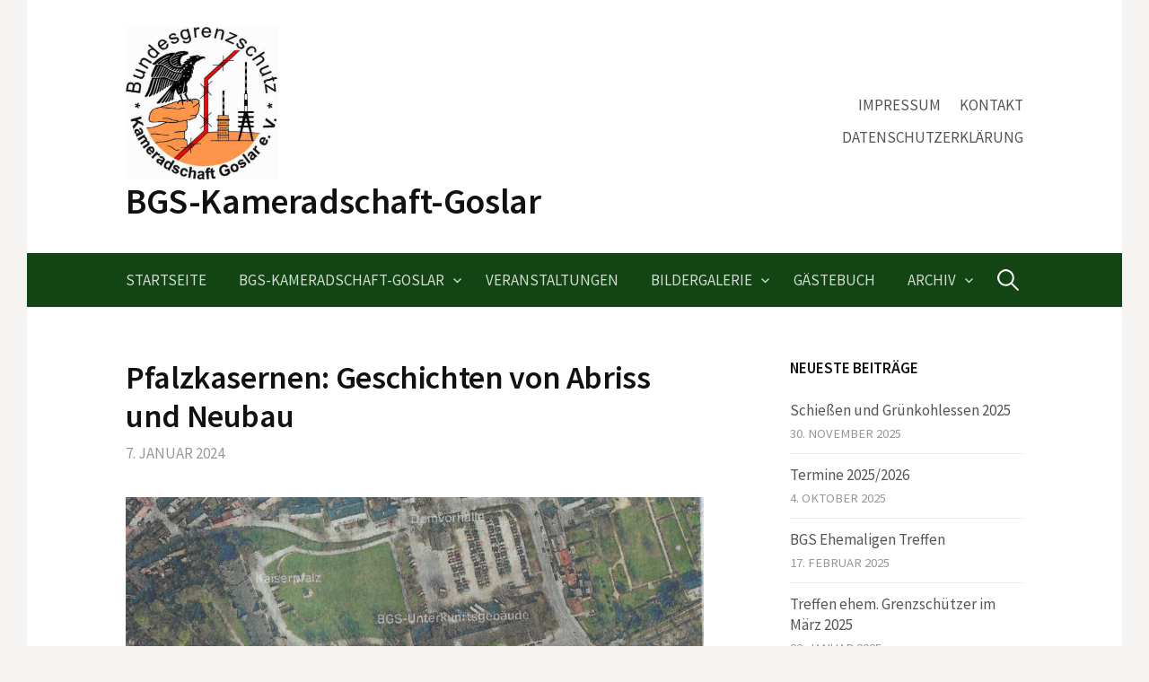

--- FILE ---
content_type: text/html; charset=UTF-8
request_url: http://www.bgs-kameradschaft-goslar.de/01/pfalzkasernen-geschichten-von-abriss-und-neubau/
body_size: 10355
content:
<!DOCTYPE html>
<!--[if IE 8]>
<html class="ie8" lang="de">
<![endif]-->
<!--[if !(IE 8) ]><!-->
<html lang="de">
<!--<![endif]-->
<head>
<meta charset="UTF-8">
<meta name="viewport" content="width=device-width, initial-scale=1">
<link rel="profile" href="http://gmpg.org/xfn/11">
<link rel="pingback" href="http://www.bgs-kameradschaft-goslar.de/xmlrpc.php">
<!--[if lt IE 9]>
<script src="http://www.bgs-kameradschaft-goslar.de/wp-content/themes/first/js/html5shiv.js"></script>
<![endif]-->
<title>Pfalzkasernen: Geschichten von Abriss und Neubau &#8211; BGS-Kameradschaft-Goslar</title>

	  <meta name='robots' content='max-image-preview:large' />
	<style>img:is([sizes="auto" i], [sizes^="auto," i]) { contain-intrinsic-size: 3000px 1500px }</style>
	<link rel='dns-prefetch' href='//fonts.googleapis.com' />
<link rel="alternate" type="application/rss+xml" title="BGS-Kameradschaft-Goslar &raquo; Feed" href="https://www.bgs-kameradschaft-goslar.de/feed/" />
<link rel="alternate" type="application/rss+xml" title="BGS-Kameradschaft-Goslar &raquo; Kommentar-Feed" href="https://www.bgs-kameradschaft-goslar.de/comments/feed/" />
<link rel="alternate" type="application/rss+xml" title="BGS-Kameradschaft-Goslar &raquo; Pfalzkasernen: Geschichten von Abriss und Neubau-Kommentar-Feed" href="https://www.bgs-kameradschaft-goslar.de/01/pfalzkasernen-geschichten-von-abriss-und-neubau/feed/" />
<script type="text/javascript">
/* <![CDATA[ */
window._wpemojiSettings = {"baseUrl":"https:\/\/s.w.org\/images\/core\/emoji\/16.0.1\/72x72\/","ext":".png","svgUrl":"https:\/\/s.w.org\/images\/core\/emoji\/16.0.1\/svg\/","svgExt":".svg","source":{"concatemoji":"http:\/\/www.bgs-kameradschaft-goslar.de\/wp-includes\/js\/wp-emoji-release.min.js?ver=6.8.3"}};
/*! This file is auto-generated */
!function(s,n){var o,i,e;function c(e){try{var t={supportTests:e,timestamp:(new Date).valueOf()};sessionStorage.setItem(o,JSON.stringify(t))}catch(e){}}function p(e,t,n){e.clearRect(0,0,e.canvas.width,e.canvas.height),e.fillText(t,0,0);var t=new Uint32Array(e.getImageData(0,0,e.canvas.width,e.canvas.height).data),a=(e.clearRect(0,0,e.canvas.width,e.canvas.height),e.fillText(n,0,0),new Uint32Array(e.getImageData(0,0,e.canvas.width,e.canvas.height).data));return t.every(function(e,t){return e===a[t]})}function u(e,t){e.clearRect(0,0,e.canvas.width,e.canvas.height),e.fillText(t,0,0);for(var n=e.getImageData(16,16,1,1),a=0;a<n.data.length;a++)if(0!==n.data[a])return!1;return!0}function f(e,t,n,a){switch(t){case"flag":return n(e,"\ud83c\udff3\ufe0f\u200d\u26a7\ufe0f","\ud83c\udff3\ufe0f\u200b\u26a7\ufe0f")?!1:!n(e,"\ud83c\udde8\ud83c\uddf6","\ud83c\udde8\u200b\ud83c\uddf6")&&!n(e,"\ud83c\udff4\udb40\udc67\udb40\udc62\udb40\udc65\udb40\udc6e\udb40\udc67\udb40\udc7f","\ud83c\udff4\u200b\udb40\udc67\u200b\udb40\udc62\u200b\udb40\udc65\u200b\udb40\udc6e\u200b\udb40\udc67\u200b\udb40\udc7f");case"emoji":return!a(e,"\ud83e\udedf")}return!1}function g(e,t,n,a){var r="undefined"!=typeof WorkerGlobalScope&&self instanceof WorkerGlobalScope?new OffscreenCanvas(300,150):s.createElement("canvas"),o=r.getContext("2d",{willReadFrequently:!0}),i=(o.textBaseline="top",o.font="600 32px Arial",{});return e.forEach(function(e){i[e]=t(o,e,n,a)}),i}function t(e){var t=s.createElement("script");t.src=e,t.defer=!0,s.head.appendChild(t)}"undefined"!=typeof Promise&&(o="wpEmojiSettingsSupports",i=["flag","emoji"],n.supports={everything:!0,everythingExceptFlag:!0},e=new Promise(function(e){s.addEventListener("DOMContentLoaded",e,{once:!0})}),new Promise(function(t){var n=function(){try{var e=JSON.parse(sessionStorage.getItem(o));if("object"==typeof e&&"number"==typeof e.timestamp&&(new Date).valueOf()<e.timestamp+604800&&"object"==typeof e.supportTests)return e.supportTests}catch(e){}return null}();if(!n){if("undefined"!=typeof Worker&&"undefined"!=typeof OffscreenCanvas&&"undefined"!=typeof URL&&URL.createObjectURL&&"undefined"!=typeof Blob)try{var e="postMessage("+g.toString()+"("+[JSON.stringify(i),f.toString(),p.toString(),u.toString()].join(",")+"));",a=new Blob([e],{type:"text/javascript"}),r=new Worker(URL.createObjectURL(a),{name:"wpTestEmojiSupports"});return void(r.onmessage=function(e){c(n=e.data),r.terminate(),t(n)})}catch(e){}c(n=g(i,f,p,u))}t(n)}).then(function(e){for(var t in e)n.supports[t]=e[t],n.supports.everything=n.supports.everything&&n.supports[t],"flag"!==t&&(n.supports.everythingExceptFlag=n.supports.everythingExceptFlag&&n.supports[t]);n.supports.everythingExceptFlag=n.supports.everythingExceptFlag&&!n.supports.flag,n.DOMReady=!1,n.readyCallback=function(){n.DOMReady=!0}}).then(function(){return e}).then(function(){var e;n.supports.everything||(n.readyCallback(),(e=n.source||{}).concatemoji?t(e.concatemoji):e.wpemoji&&e.twemoji&&(t(e.twemoji),t(e.wpemoji)))}))}((window,document),window._wpemojiSettings);
/* ]]> */
</script>
<style id='wp-emoji-styles-inline-css' type='text/css'>

	img.wp-smiley, img.emoji {
		display: inline !important;
		border: none !important;
		box-shadow: none !important;
		height: 1em !important;
		width: 1em !important;
		margin: 0 0.07em !important;
		vertical-align: -0.1em !important;
		background: none !important;
		padding: 0 !important;
	}
</style>
<link rel='stylesheet' id='wp-block-library-css' href='http://www.bgs-kameradschaft-goslar.de/wp-includes/css/dist/block-library/style.min.css?ver=6.8.3' type='text/css' media='all' />
<style id='classic-theme-styles-inline-css' type='text/css'>
/*! This file is auto-generated */
.wp-block-button__link{color:#fff;background-color:#32373c;border-radius:9999px;box-shadow:none;text-decoration:none;padding:calc(.667em + 2px) calc(1.333em + 2px);font-size:1.125em}.wp-block-file__button{background:#32373c;color:#fff;text-decoration:none}
</style>
<style id='global-styles-inline-css' type='text/css'>
:root{--wp--preset--aspect-ratio--square: 1;--wp--preset--aspect-ratio--4-3: 4/3;--wp--preset--aspect-ratio--3-4: 3/4;--wp--preset--aspect-ratio--3-2: 3/2;--wp--preset--aspect-ratio--2-3: 2/3;--wp--preset--aspect-ratio--16-9: 16/9;--wp--preset--aspect-ratio--9-16: 9/16;--wp--preset--color--black: #000000;--wp--preset--color--cyan-bluish-gray: #abb8c3;--wp--preset--color--white: #ffffff;--wp--preset--color--pale-pink: #f78da7;--wp--preset--color--vivid-red: #cf2e2e;--wp--preset--color--luminous-vivid-orange: #ff6900;--wp--preset--color--luminous-vivid-amber: #fcb900;--wp--preset--color--light-green-cyan: #7bdcb5;--wp--preset--color--vivid-green-cyan: #00d084;--wp--preset--color--pale-cyan-blue: #8ed1fc;--wp--preset--color--vivid-cyan-blue: #0693e3;--wp--preset--color--vivid-purple: #9b51e0;--wp--preset--gradient--vivid-cyan-blue-to-vivid-purple: linear-gradient(135deg,rgba(6,147,227,1) 0%,rgb(155,81,224) 100%);--wp--preset--gradient--light-green-cyan-to-vivid-green-cyan: linear-gradient(135deg,rgb(122,220,180) 0%,rgb(0,208,130) 100%);--wp--preset--gradient--luminous-vivid-amber-to-luminous-vivid-orange: linear-gradient(135deg,rgba(252,185,0,1) 0%,rgba(255,105,0,1) 100%);--wp--preset--gradient--luminous-vivid-orange-to-vivid-red: linear-gradient(135deg,rgba(255,105,0,1) 0%,rgb(207,46,46) 100%);--wp--preset--gradient--very-light-gray-to-cyan-bluish-gray: linear-gradient(135deg,rgb(238,238,238) 0%,rgb(169,184,195) 100%);--wp--preset--gradient--cool-to-warm-spectrum: linear-gradient(135deg,rgb(74,234,220) 0%,rgb(151,120,209) 20%,rgb(207,42,186) 40%,rgb(238,44,130) 60%,rgb(251,105,98) 80%,rgb(254,248,76) 100%);--wp--preset--gradient--blush-light-purple: linear-gradient(135deg,rgb(255,206,236) 0%,rgb(152,150,240) 100%);--wp--preset--gradient--blush-bordeaux: linear-gradient(135deg,rgb(254,205,165) 0%,rgb(254,45,45) 50%,rgb(107,0,62) 100%);--wp--preset--gradient--luminous-dusk: linear-gradient(135deg,rgb(255,203,112) 0%,rgb(199,81,192) 50%,rgb(65,88,208) 100%);--wp--preset--gradient--pale-ocean: linear-gradient(135deg,rgb(255,245,203) 0%,rgb(182,227,212) 50%,rgb(51,167,181) 100%);--wp--preset--gradient--electric-grass: linear-gradient(135deg,rgb(202,248,128) 0%,rgb(113,206,126) 100%);--wp--preset--gradient--midnight: linear-gradient(135deg,rgb(2,3,129) 0%,rgb(40,116,252) 100%);--wp--preset--font-size--small: 13px;--wp--preset--font-size--medium: 20px;--wp--preset--font-size--large: 36px;--wp--preset--font-size--x-large: 42px;--wp--preset--spacing--20: 0.44rem;--wp--preset--spacing--30: 0.67rem;--wp--preset--spacing--40: 1rem;--wp--preset--spacing--50: 1.5rem;--wp--preset--spacing--60: 2.25rem;--wp--preset--spacing--70: 3.38rem;--wp--preset--spacing--80: 5.06rem;--wp--preset--shadow--natural: 6px 6px 9px rgba(0, 0, 0, 0.2);--wp--preset--shadow--deep: 12px 12px 50px rgba(0, 0, 0, 0.4);--wp--preset--shadow--sharp: 6px 6px 0px rgba(0, 0, 0, 0.2);--wp--preset--shadow--outlined: 6px 6px 0px -3px rgba(255, 255, 255, 1), 6px 6px rgba(0, 0, 0, 1);--wp--preset--shadow--crisp: 6px 6px 0px rgba(0, 0, 0, 1);}:where(.is-layout-flex){gap: 0.5em;}:where(.is-layout-grid){gap: 0.5em;}body .is-layout-flex{display: flex;}.is-layout-flex{flex-wrap: wrap;align-items: center;}.is-layout-flex > :is(*, div){margin: 0;}body .is-layout-grid{display: grid;}.is-layout-grid > :is(*, div){margin: 0;}:where(.wp-block-columns.is-layout-flex){gap: 2em;}:where(.wp-block-columns.is-layout-grid){gap: 2em;}:where(.wp-block-post-template.is-layout-flex){gap: 1.25em;}:where(.wp-block-post-template.is-layout-grid){gap: 1.25em;}.has-black-color{color: var(--wp--preset--color--black) !important;}.has-cyan-bluish-gray-color{color: var(--wp--preset--color--cyan-bluish-gray) !important;}.has-white-color{color: var(--wp--preset--color--white) !important;}.has-pale-pink-color{color: var(--wp--preset--color--pale-pink) !important;}.has-vivid-red-color{color: var(--wp--preset--color--vivid-red) !important;}.has-luminous-vivid-orange-color{color: var(--wp--preset--color--luminous-vivid-orange) !important;}.has-luminous-vivid-amber-color{color: var(--wp--preset--color--luminous-vivid-amber) !important;}.has-light-green-cyan-color{color: var(--wp--preset--color--light-green-cyan) !important;}.has-vivid-green-cyan-color{color: var(--wp--preset--color--vivid-green-cyan) !important;}.has-pale-cyan-blue-color{color: var(--wp--preset--color--pale-cyan-blue) !important;}.has-vivid-cyan-blue-color{color: var(--wp--preset--color--vivid-cyan-blue) !important;}.has-vivid-purple-color{color: var(--wp--preset--color--vivid-purple) !important;}.has-black-background-color{background-color: var(--wp--preset--color--black) !important;}.has-cyan-bluish-gray-background-color{background-color: var(--wp--preset--color--cyan-bluish-gray) !important;}.has-white-background-color{background-color: var(--wp--preset--color--white) !important;}.has-pale-pink-background-color{background-color: var(--wp--preset--color--pale-pink) !important;}.has-vivid-red-background-color{background-color: var(--wp--preset--color--vivid-red) !important;}.has-luminous-vivid-orange-background-color{background-color: var(--wp--preset--color--luminous-vivid-orange) !important;}.has-luminous-vivid-amber-background-color{background-color: var(--wp--preset--color--luminous-vivid-amber) !important;}.has-light-green-cyan-background-color{background-color: var(--wp--preset--color--light-green-cyan) !important;}.has-vivid-green-cyan-background-color{background-color: var(--wp--preset--color--vivid-green-cyan) !important;}.has-pale-cyan-blue-background-color{background-color: var(--wp--preset--color--pale-cyan-blue) !important;}.has-vivid-cyan-blue-background-color{background-color: var(--wp--preset--color--vivid-cyan-blue) !important;}.has-vivid-purple-background-color{background-color: var(--wp--preset--color--vivid-purple) !important;}.has-black-border-color{border-color: var(--wp--preset--color--black) !important;}.has-cyan-bluish-gray-border-color{border-color: var(--wp--preset--color--cyan-bluish-gray) !important;}.has-white-border-color{border-color: var(--wp--preset--color--white) !important;}.has-pale-pink-border-color{border-color: var(--wp--preset--color--pale-pink) !important;}.has-vivid-red-border-color{border-color: var(--wp--preset--color--vivid-red) !important;}.has-luminous-vivid-orange-border-color{border-color: var(--wp--preset--color--luminous-vivid-orange) !important;}.has-luminous-vivid-amber-border-color{border-color: var(--wp--preset--color--luminous-vivid-amber) !important;}.has-light-green-cyan-border-color{border-color: var(--wp--preset--color--light-green-cyan) !important;}.has-vivid-green-cyan-border-color{border-color: var(--wp--preset--color--vivid-green-cyan) !important;}.has-pale-cyan-blue-border-color{border-color: var(--wp--preset--color--pale-cyan-blue) !important;}.has-vivid-cyan-blue-border-color{border-color: var(--wp--preset--color--vivid-cyan-blue) !important;}.has-vivid-purple-border-color{border-color: var(--wp--preset--color--vivid-purple) !important;}.has-vivid-cyan-blue-to-vivid-purple-gradient-background{background: var(--wp--preset--gradient--vivid-cyan-blue-to-vivid-purple) !important;}.has-light-green-cyan-to-vivid-green-cyan-gradient-background{background: var(--wp--preset--gradient--light-green-cyan-to-vivid-green-cyan) !important;}.has-luminous-vivid-amber-to-luminous-vivid-orange-gradient-background{background: var(--wp--preset--gradient--luminous-vivid-amber-to-luminous-vivid-orange) !important;}.has-luminous-vivid-orange-to-vivid-red-gradient-background{background: var(--wp--preset--gradient--luminous-vivid-orange-to-vivid-red) !important;}.has-very-light-gray-to-cyan-bluish-gray-gradient-background{background: var(--wp--preset--gradient--very-light-gray-to-cyan-bluish-gray) !important;}.has-cool-to-warm-spectrum-gradient-background{background: var(--wp--preset--gradient--cool-to-warm-spectrum) !important;}.has-blush-light-purple-gradient-background{background: var(--wp--preset--gradient--blush-light-purple) !important;}.has-blush-bordeaux-gradient-background{background: var(--wp--preset--gradient--blush-bordeaux) !important;}.has-luminous-dusk-gradient-background{background: var(--wp--preset--gradient--luminous-dusk) !important;}.has-pale-ocean-gradient-background{background: var(--wp--preset--gradient--pale-ocean) !important;}.has-electric-grass-gradient-background{background: var(--wp--preset--gradient--electric-grass) !important;}.has-midnight-gradient-background{background: var(--wp--preset--gradient--midnight) !important;}.has-small-font-size{font-size: var(--wp--preset--font-size--small) !important;}.has-medium-font-size{font-size: var(--wp--preset--font-size--medium) !important;}.has-large-font-size{font-size: var(--wp--preset--font-size--large) !important;}.has-x-large-font-size{font-size: var(--wp--preset--font-size--x-large) !important;}
:where(.wp-block-post-template.is-layout-flex){gap: 1.25em;}:where(.wp-block-post-template.is-layout-grid){gap: 1.25em;}
:where(.wp-block-columns.is-layout-flex){gap: 2em;}:where(.wp-block-columns.is-layout-grid){gap: 2em;}
:root :where(.wp-block-pullquote){font-size: 1.5em;line-height: 1.6;}
</style>
<link rel='stylesheet' id='wp-lightbox-2.min.css-css' href='http://www.bgs-kameradschaft-goslar.de/wp-content/plugins/wp-lightbox-2/styles/lightbox.min.css?ver=1.3.4' type='text/css' media='all' />
<link rel='stylesheet' id='first-font-css' href='https://fonts.googleapis.com/css?family=Source+Sans+Pro%3A400%2C400italic%2C600%2C700&#038;subset=latin%2Clatin-ext' type='text/css' media='all' />
<link rel='stylesheet' id='first-genericons-css' href='http://www.bgs-kameradschaft-goslar.de/wp-content/themes/first/genericons/genericons.css?ver=3.3' type='text/css' media='all' />
<link rel='stylesheet' id='first-normalize-css' href='http://www.bgs-kameradschaft-goslar.de/wp-content/themes/first/css/normalize.css?ver=3.0.2' type='text/css' media='all' />
<link rel='stylesheet' id='first-style-css' href='http://www.bgs-kameradschaft-goslar.de/wp-content/themes/first/style.css?ver=2.0.4' type='text/css' media='all' />
<!--[if IE 8]>
<link rel='stylesheet' id='first-non-responsive-css' href='http://www.bgs-kameradschaft-goslar.de/wp-content/themes/first/css/non-responsive.css' type='text/css' media='all' />
<![endif]-->
<link rel='stylesheet' id='slimbox2-css' href='https://www.bgs-kameradschaft-goslar.de/wp-content/plugins/wp-slimbox2/css/slimbox2.css?ver=1.1' type='text/css' media='screen' />
<script type="text/javascript" src="http://www.bgs-kameradschaft-goslar.de/wp-includes/js/jquery/jquery.min.js?ver=3.7.1" id="jquery-core-js"></script>
<script type="text/javascript" src="http://www.bgs-kameradschaft-goslar.de/wp-includes/js/jquery/jquery-migrate.min.js?ver=3.4.1" id="jquery-migrate-js"></script>
<script type="text/javascript" src="https://www.bgs-kameradschaft-goslar.de/wp-content/plugins/wp-slimbox2/javascript/slimbox2.js?ver=2.04" id="slimbox2-js"></script>
<script type="text/javascript" id="slimbox2_autoload-js-extra">
/* <![CDATA[ */
var slimbox2_options = {"autoload":"1","overlayColor":"#000000","loop":"","overlayOpacity":"0.8","overlayFadeDuration":"400","resizeDuration":"400","resizeEasing":"swing","initialWidth":"250","initialHeight":"250","imageFadeDuration":"400","captionAnimationDuration":"400","caption":"el.title || el.firstChild.alt || el.firstChild.title || el.href || el.href","url":"","selector":"div.entry-content, div.gallery, div.entry, div.post, div#page, body","counterText":"Bild {x} von {y}","closeKeys":"27,88,67","previousKeys":"37,90","nextKeys":"39,86","prev":"https:\/\/www.bgs-kameradschaft-goslar.de\/wp-content\/plugins\/wp-slimbox2\/images\/de_DE\/prevlabel-de.gif","next":"https:\/\/www.bgs-kameradschaft-goslar.de\/wp-content\/plugins\/wp-slimbox2\/images\/de_DE\/nextlabel-de.gif","close":"https:\/\/www.bgs-kameradschaft-goslar.de\/wp-content\/plugins\/wp-slimbox2\/images\/de_DE\/closelabel-de.gif","picasaweb":"","flickr":"","mobile":""};
/* ]]> */
</script>
<script type="text/javascript" src="https://www.bgs-kameradschaft-goslar.de/wp-content/plugins/wp-slimbox2/javascript/slimbox2_autoload.js?ver=1.0.4b" id="slimbox2_autoload-js"></script>
<link rel="https://api.w.org/" href="https://www.bgs-kameradschaft-goslar.de/wp-json/" /><link rel="alternate" title="JSON" type="application/json" href="https://www.bgs-kameradschaft-goslar.de/wp-json/wp/v2/posts/1869" /><link rel="EditURI" type="application/rsd+xml" title="RSD" href="https://www.bgs-kameradschaft-goslar.de/xmlrpc.php?rsd" />
<meta name="generator" content="WordPress 6.8.3" />
<link rel="canonical" href="https://www.bgs-kameradschaft-goslar.de/01/pfalzkasernen-geschichten-von-abriss-und-neubau/" />
<link rel='shortlink' href='https://www.bgs-kameradschaft-goslar.de/?p=1869' />
<link rel="alternate" title="oEmbed (JSON)" type="application/json+oembed" href="https://www.bgs-kameradschaft-goslar.de/wp-json/oembed/1.0/embed?url=https%3A%2F%2Fwww.bgs-kameradschaft-goslar.de%2F01%2Fpfalzkasernen-geschichten-von-abriss-und-neubau%2F" />
<link rel="alternate" title="oEmbed (XML)" type="text/xml+oembed" href="https://www.bgs-kameradschaft-goslar.de/wp-json/oembed/1.0/embed?url=https%3A%2F%2Fwww.bgs-kameradschaft-goslar.de%2F01%2Fpfalzkasernen-geschichten-von-abriss-und-neubau%2F&#038;format=xml" />
	<style type="text/css">
		/* Fonts */
				body {
								}
				@media screen and (max-width: 782px) {
								}
				
		/* Colors */
								.site-bar, .main-navigation ul ul {
				background-color: #134414;
			}
									.footer-area {
				background-color: #134414;
			}
									.entry-content a, .entry-summary a, .page-content a, .comment-content a, .post-navigation a {
				color: #3872b8;
			}
								
				/* Title */
			.site-title {
																															}
								
				/* Logo */
			.site-logo {
											}
						</style>
		<style type="text/css" id="first-custom-css">
			</style>
	<style type="text/css">.recentcomments a{display:inline !important;padding:0 !important;margin:0 !important;}</style><!-- All in one Favicon 4.8 --><style type="text/css" media="all">
/* <![CDATA[ */
@import url("http://www.bgs-kameradschaft-goslar.de/wp-content/plugins/wp-table-reloaded/css/plugin.css?ver=1.9.4");
@import url("http://www.bgs-kameradschaft-goslar.de/wp-content/plugins/wp-table-reloaded/css/datatables.css?ver=1.9.4");
/* ]]> */
</style><link rel="icon" href="https://www.bgs-kameradschaft-goslar.de/wp-content/uploads/2010/09/Wappen-klein-150x150.jpg" sizes="32x32" />
<link rel="icon" href="https://www.bgs-kameradschaft-goslar.de/wp-content/uploads/2010/09/Wappen-klein-300x300.jpg" sizes="192x192" />
<link rel="apple-touch-icon" href="https://www.bgs-kameradschaft-goslar.de/wp-content/uploads/2010/09/Wappen-klein-300x300.jpg" />
<meta name="msapplication-TileImage" content="https://www.bgs-kameradschaft-goslar.de/wp-content/uploads/2010/09/Wappen-klein-300x300.jpg" />
</head>

<body class="wp-singular post-template-default single single-post postid-1869 single-format-standard wp-theme-first has-avatars boxed header-side footer-side footer-0">
<div id="page" class="hfeed site">
	<a class="skip-link screen-reader-text" href="#content">Springe zum Inhalt</a>

	<header id="masthead" class="site-header" role="banner">
		<div class="site-top">
			<div class="site-top-table">
				<div class="site-branding">
								<h1 class="site-logo"><a href="https://www.bgs-kameradschaft-goslar.de/" rel="home">		<img alt="" src="https://www.bgs-kameradschaft-goslar.de/wp-content/uploads/2010/09/Wappen-klein.jpg" width="170" />
	</a></h1>
												<h1 class="site-title"><a href="https://www.bgs-kameradschaft-goslar.de/" rel="home">BGS-Kameradschaft-Goslar</a></h1>
												<div class="site-description"></div>
								</div>

								<nav id="header-navigation" class="header-navigation" role="navigation">
					<div class="menu-impressum-container"><ul id="menu-impressum" class="menu"><li id="menu-item-1360" class="menu-item menu-item-type-post_type menu-item-object-page menu-item-1360"><a href="https://www.bgs-kameradschaft-goslar.de/impressum/">Impressum</a></li>
<li id="menu-item-1362" class="menu-item menu-item-type-post_type menu-item-object-page menu-item-1362"><a href="https://www.bgs-kameradschaft-goslar.de/kontakt/">Kontakt</a></li>
<li id="menu-item-1453" class="menu-item menu-item-type-post_type menu-item-object-page menu-item-privacy-policy menu-item-1453"><a rel="privacy-policy" href="https://www.bgs-kameradschaft-goslar.de/datenschutzerklaerung/">Datenschutzerklärung</a></li>
</ul></div>				</nav><!-- #header-navigation -->
							</div>
		</div>

				<div class="site-bar">
			<nav id="site-navigation" class="main-navigation" role="navigation">
				<div class="menu-toggle">Menü</div>
				<div class="menu-bgsk-goslar-e-v-container"><ul id="menu-bgsk-goslar-e-v" class="menu"><li id="menu-item-1365" class="menu-item menu-item-type-custom menu-item-object-custom menu-item-1365"><a href="https://www.bgs-kameradschaft-goslar.de">Startseite</a></li>
<li id="menu-item-1368" class="menu-item menu-item-type-post_type menu-item-object-page menu-item-has-children menu-item-1368"><a href="https://www.bgs-kameradschaft-goslar.de/eine-seite/">BGS-Kameradschaft-Goslar</a>
<ul class="sub-menu">
	<li id="menu-item-1373" class="menu-item menu-item-type-post_type menu-item-object-page menu-item-has-children menu-item-1373"><a href="https://www.bgs-kameradschaft-goslar.de/eine-seite/verein/">Verein</a>
	<ul class="sub-menu">
		<li id="menu-item-1374" class="menu-item menu-item-type-post_type menu-item-object-page menu-item-1374"><a href="https://www.bgs-kameradschaft-goslar.de/eine-seite/verein/vorstand/">Vorstand</a></li>
		<li id="menu-item-1375" class="menu-item menu-item-type-post_type menu-item-object-page menu-item-1375"><a href="https://www.bgs-kameradschaft-goslar.de/eine-seite/verein/satzung/">Satzung</a></li>
		<li id="menu-item-1376" class="menu-item menu-item-type-post_type menu-item-object-page menu-item-1376"><a href="https://www.bgs-kameradschaft-goslar.de/eine-seite/verein/mitgliedsantrag/">Mitgliedsantrag</a></li>
	</ul>
</li>
</ul>
</li>
<li id="menu-item-1370" class="menu-item menu-item-type-post_type menu-item-object-page menu-item-1370"><a href="https://www.bgs-kameradschaft-goslar.de/veranstaltungen/">Veranstaltungen</a></li>
<li id="menu-item-1366" class="menu-item menu-item-type-post_type menu-item-object-page menu-item-has-children menu-item-1366"><a href="https://www.bgs-kameradschaft-goslar.de/bildergalerie/">Bildergalerie</a>
<ul class="sub-menu">
	<li id="menu-item-1390" class="menu-item menu-item-type-post_type menu-item-object-page menu-item-has-children menu-item-1390"><a href="https://www.bgs-kameradschaft-goslar.de/bildergalerie/veranstaltungen-2/">Bilder von Veranstaltungen</a>
	<ul class="sub-menu">
		<li id="menu-item-1915" class="menu-item menu-item-type-post_type menu-item-object-page menu-item-1915"><a href="https://www.bgs-kameradschaft-goslar.de/bildergalerie/veranstaltungen-2/bilder-vom-schiessen-gruenkohlessen-2024/">Bilder vom Schießen/Grünkohlessen 2024</a></li>
		<li id="menu-item-1524" class="menu-item menu-item-type-post_type menu-item-object-page menu-item-1524"><a href="https://www.bgs-kameradschaft-goslar.de/bildergalerie/veranstaltungen-2/bilder-von-der-veranstaltung-20-jahre-bgsk-goslar/">Bilder von der Veranstaltung 20 Jahre BGSK Goslar</a></li>
		<li id="menu-item-1391" class="menu-item menu-item-type-post_type menu-item-object-page menu-item-1391"><a href="https://www.bgs-kameradschaft-goslar.de/bildergalerie/veranstaltungen-2/bilder-vom-schiessen-2016/">Bilder Schießen BGSK Goslar 2016</a></li>
		<li id="menu-item-1394" class="menu-item menu-item-type-post_type menu-item-object-page menu-item-1394"><a href="https://www.bgs-kameradschaft-goslar.de/bildergalerie/veranstaltungen-2/bilder-von-der-mitgliederversammlung-2016/">Bilder von der Mitgliederversammlung 2016</a></li>
		<li id="menu-item-1393" class="menu-item menu-item-type-post_type menu-item-object-page menu-item-1393"><a href="https://www.bgs-kameradschaft-goslar.de/bildergalerie/veranstaltungen-2/bilder-schiessen-bgsk-goslar-2015/">Bilder Schießen BGSK Goslar 2015</a></li>
		<li id="menu-item-1392" class="menu-item menu-item-type-post_type menu-item-object-page menu-item-1392"><a href="https://www.bgs-kameradschaft-goslar.de/bildergalerie/veranstaltungen-2/bilder-vom-schiessen-2014/">Bilder Schießen BGSK Goslar 2014</a></li>
		<li id="menu-item-1395" class="menu-item menu-item-type-post_type menu-item-object-page menu-item-1395"><a href="https://www.bgs-kameradschaft-goslar.de/bildergalerie/veranstaltungen-2/bilder-von-der-mgv-2014/">Bilder von der Mitgliederversammlung 2014</a></li>
		<li id="menu-item-1396" class="menu-item menu-item-type-post_type menu-item-object-page menu-item-1396"><a href="https://www.bgs-kameradschaft-goslar.de/bildergalerie/veranstaltungen-2/bilder-schiessen-2011/">Bilder Schießen BGSK Goslar 2011</a></li>
		<li id="menu-item-1397" class="menu-item menu-item-type-post_type menu-item-object-page menu-item-1397"><a href="https://www.bgs-kameradschaft-goslar.de/bildergalerie/veranstaltungen-2/schiesen-2010/">Bilder Schießen BGSK Goslar 2010</a></li>
	</ul>
</li>
	<li id="menu-item-1398" class="menu-item menu-item-type-post_type menu-item-object-page menu-item-has-children menu-item-1398"><a href="https://www.bgs-kameradschaft-goslar.de/bildergalerie/grenze-2/">Grenze</a>
	<ul class="sub-menu">
		<li id="menu-item-1400" class="menu-item menu-item-type-post_type menu-item-object-page menu-item-1400"><a href="https://www.bgs-kameradschaft-goslar.de/bildergalerie/grenze-2/brocken/">Der Brocken</a></li>
		<li id="menu-item-1401" class="menu-item menu-item-type-post_type menu-item-object-page menu-item-1401"><a href="https://www.bgs-kameradschaft-goslar.de/bildergalerie/grenze-2/grenze/">Bilder Grenze</a></li>
		<li id="menu-item-1402" class="menu-item menu-item-type-post_type menu-item-object-page menu-item-1402"><a href="https://www.bgs-kameradschaft-goslar.de/bildergalerie/grenze-2/grenze-schwarzweis/">Bilder Grenze schwarz/weiß</a></li>
		<li id="menu-item-1399" class="menu-item menu-item-type-post_type menu-item-object-page menu-item-1399"><a href="https://www.bgs-kameradschaft-goslar.de/bildergalerie/grenze-2/grenzoffnung-1989/">Grenzöffnung 1989 im Grenzabschnitt der GSA West 2</a></li>
	</ul>
</li>
	<li id="menu-item-1404" class="menu-item menu-item-type-post_type menu-item-object-page menu-item-1404"><a href="https://www.bgs-kameradschaft-goslar.de/bildergalerie/ehem-unterkunfte-des-bgs-in-goslar/">Ehem. Unterkünfte des BGS in Goslar</a></li>
	<li id="menu-item-1389" class="menu-item menu-item-type-post_type menu-item-object-page menu-item-1389"><a href="https://www.bgs-kameradschaft-goslar.de/bildergalerie/bilder-vom-umzug-2017/">Bilder vom Umzug der BGS Kameradschaft 2017</a></li>
	<li id="menu-item-1403" class="menu-item menu-item-type-post_type menu-item-object-page menu-item-1403"><a href="https://www.bgs-kameradschaft-goslar.de/bildergalerie/umzug/">Bilder vom Umzug der BGS-Kameradschaft 2011</a></li>
</ul>
</li>
<li id="menu-item-1369" class="menu-item menu-item-type-post_type menu-item-object-page menu-item-1369"><a href="https://www.bgs-kameradschaft-goslar.de/gastebuchneu/">Gästebuch</a></li>
<li id="menu-item-1367" class="menu-item menu-item-type-post_type menu-item-object-page menu-item-has-children menu-item-1367"><a href="https://www.bgs-kameradschaft-goslar.de/archiv/">Archiv</a>
<ul class="sub-menu">
	<li id="menu-item-1387" class="menu-item menu-item-type-post_type menu-item-object-page menu-item-has-children menu-item-1387"><a href="https://www.bgs-kameradschaft-goslar.de/archiv/2015-2/">2015</a>
	<ul class="sub-menu">
		<li id="menu-item-1388" class="menu-item menu-item-type-post_type menu-item-object-page menu-item-1388"><a href="https://www.bgs-kameradschaft-goslar.de/archiv/2015-2/geheimnisvolle-orte-der-brocken-2015/">Geheimnisvolle Orte – Der Brocken (2015)</a></li>
	</ul>
</li>
	<li id="menu-item-1385" class="menu-item menu-item-type-post_type menu-item-object-page menu-item-has-children menu-item-1385"><a href="https://www.bgs-kameradschaft-goslar.de/archiv/2014-2/">2014</a>
	<ul class="sub-menu">
		<li id="menu-item-1386" class="menu-item menu-item-type-post_type menu-item-object-page menu-item-1386"><a href="https://www.bgs-kameradschaft-goslar.de/archiv/2014-2/8-mitgliederversammlung-2014-an-historischem-ort/">8. Mitgliederversammlung 2014 an historischem Ort</a></li>
	</ul>
</li>
	<li id="menu-item-1381" class="menu-item menu-item-type-post_type menu-item-object-page menu-item-has-children menu-item-1381"><a href="https://www.bgs-kameradschaft-goslar.de/archiv/2011-2/">2011</a>
	<ul class="sub-menu">
		<li id="menu-item-1382" class="menu-item menu-item-type-post_type menu-item-object-page menu-item-1382"><a href="https://www.bgs-kameradschaft-goslar.de/archiv/2011-2/sonderausstellung-grenzerfahrungen/">Sonderausstellung „Grenzerfahrungen“</a></li>
		<li id="menu-item-1383" class="menu-item menu-item-type-post_type menu-item-object-page menu-item-1383"><a href="https://www.bgs-kameradschaft-goslar.de/archiv/2011-2/schiesen-und-grunkohlessen-2011/">Schießen und Grünkohlessen 2011</a></li>
		<li id="menu-item-1384" class="menu-item menu-item-type-post_type menu-item-object-page menu-item-1384"><a href="https://www.bgs-kameradschaft-goslar.de/archiv/2011-2/bgs-kameradschaft-ist-umgezogen/">BGS-Kameradschaft ist umgezogen!</a></li>
	</ul>
</li>
	<li id="menu-item-1379" class="menu-item menu-item-type-post_type menu-item-object-page menu-item-has-children menu-item-1379"><a href="https://www.bgs-kameradschaft-goslar.de/archiv/2010-2/">2010</a>
	<ul class="sub-menu">
		<li id="menu-item-1380" class="menu-item menu-item-type-post_type menu-item-object-page menu-item-1380"><a href="https://www.bgs-kameradschaft-goslar.de/archiv/2010-2/schiesen-und-grunkohlessen-2010/">Schießen und Grünkohlessen 2010</a></li>
	</ul>
</li>
</ul>
</li>
</ul></div>								<form role="search" method="get" class="search-form" action="https://www.bgs-kameradschaft-goslar.de/">
				<label>
					<span class="screen-reader-text">Suche nach:</span>
					<input type="search" class="search-field" placeholder="Suchen …" value="" name="s" />
				</label>
				<input type="submit" class="search-submit" value="Suchen" />
			</form>							</nav><!-- #site-navigation -->
		</div>
		
			</header><!-- #masthead -->

	<div id="content" class="site-content">

	<div id="primary" class="content-area">
		<main id="main" class="site-main" role="main">

		
			
<article id="post-1869" class="post-1869 post type-post status-publish format-standard has-post-thumbnail hentry category-allgemein tag-bgs tag-bgs-unterkunft tag-bundesgrenzschutz tag-goslar tag-kaiserpfalz tag-pfalzquartier tag-unterkunft-kaiserpfalz">
	<header class="entry-header">
		<h1 class="entry-title">Pfalzkasernen: Geschichten von Abriss und Neubau</h1>
			<div class="entry-meta entry-header-meta">
		<span class="posted-on">
			<a href="https://www.bgs-kameradschaft-goslar.de/01/pfalzkasernen-geschichten-von-abriss-und-neubau/" rel="bookmark"><time class="entry-date published updated" datetime="2024-01-07T12:56:55+01:00">7. Januar 2024</time></a>		</span>
							</div><!-- .entry-meta -->
					<div class="post-thumbnail"><img width="644" height="393" src="https://www.bgs-kameradschaft-goslar.de/wp-content/uploads/2024/01/GZ-vom-240104_Pfalzkaserne-Geschichten-von-Abriss-und-Neubau-Ausschnitt-644x393.jpg" class="attachment-post-thumbnail size-post-thumbnail wp-post-image" alt="" decoding="async" fetchpriority="high" srcset="https://www.bgs-kameradschaft-goslar.de/wp-content/uploads/2024/01/GZ-vom-240104_Pfalzkaserne-Geschichten-von-Abriss-und-Neubau-Ausschnitt-644x393.jpg 644w, https://www.bgs-kameradschaft-goslar.de/wp-content/uploads/2024/01/GZ-vom-240104_Pfalzkaserne-Geschichten-von-Abriss-und-Neubau-Ausschnitt-300x183.jpg 300w, https://www.bgs-kameradschaft-goslar.de/wp-content/uploads/2024/01/GZ-vom-240104_Pfalzkaserne-Geschichten-von-Abriss-und-Neubau-Ausschnitt-768x469.jpg 768w, https://www.bgs-kameradschaft-goslar.de/wp-content/uploads/2024/01/GZ-vom-240104_Pfalzkaserne-Geschichten-von-Abriss-und-Neubau-Ausschnitt-1536x938.jpg 1536w, https://www.bgs-kameradschaft-goslar.de/wp-content/uploads/2024/01/GZ-vom-240104_Pfalzkaserne-Geschichten-von-Abriss-und-Neubau-Ausschnitt-2048x1251.jpg 2048w" sizes="(max-width: 644px) 100vw, 644px" /></div>
			</header><!-- .entry-header -->

	<div class="entry-content">
		
<p>1833 wird Goslar Garnisonsstadt &#8211; 1972 zieht der Bundesgrenzschutz in die Wallstraße &#8211; jetzt sollen Hotel und Stadthalle entstehen!</p>



<p>Hier geht es zum GZ Artikel</p>



<p><a href="https://www.bgs-kameradschaft-goslar.de/wp-content/uploads/2024/01/GZ-vom-240104_Pfalzkaserne-Geschichten-von-Abriss-und-Neubau.pdf" target="_blank" rel="noreferrer noopener">GZ-vom-04.01.2024 Pfalzkasernen</a>  </p>
			</div><!-- .entry-content -->

		<footer class="entry-meta entry-footer entry-footer-meta">
				<span class="cat-links">
			<a href="https://www.bgs-kameradschaft-goslar.de/category/allgemein/" rel="category tag">Allgemein</a>		</span>
						<span class="tags-links">
			<a href="https://www.bgs-kameradschaft-goslar.de/tag/bgs/" rel="tag">BGS</a>, <a href="https://www.bgs-kameradschaft-goslar.de/tag/bgs-unterkunft/" rel="tag">BGS Unterkunft</a>, <a href="https://www.bgs-kameradschaft-goslar.de/tag/bundesgrenzschutz/" rel="tag">Bundesgrenzschutz</a>, <a href="https://www.bgs-kameradschaft-goslar.de/tag/goslar/" rel="tag">Goslar</a>, <a href="https://www.bgs-kameradschaft-goslar.de/tag/kaiserpfalz/" rel="tag">Kaiserpfalz</a>, <a href="https://www.bgs-kameradschaft-goslar.de/tag/pfalzquartier/" rel="tag">Pfalzquartier</a>, <a href="https://www.bgs-kameradschaft-goslar.de/tag/unterkunft-kaiserpfalz/" rel="tag">Unterkunft Kaiserpfalz</a>		</span>
			</footer><!-- .entry-meta -->
	</article><!-- #post-## -->


				<nav class="navigation post-navigation" role="navigation">
		<h1 class="screen-reader-text">Beitrags-Navigation</h1>
		<div class="nav-links">
			<div class="nav-previous"><div class="post-nav-title">Älterer Beitrag</div><a href="https://www.bgs-kameradschaft-goslar.de/03/die-bagger-langen-jetzt-bei-der-frueheren-bgs-unterkunft-zu/" rel="prev">Die Bagger langen jetzt bei der früheren BGS-Unterkunft zu!</a></div><div class="nav-next"><div class="post-nav-title">Neuerer Beitrag</div><a href="https://www.bgs-kameradschaft-goslar.de/11/schiessen-und-gruenkohlessen-2024/" rel="next">Schießen und Grünkohlessen 2024</a></div>		</div><!-- .nav-links -->
	</nav><!-- .navigation -->
	
			
		
		</main><!-- #main -->
	</div><!-- #primary -->


<div id="secondary" class="sidebar-area" role="complementary">
	<div class="widget-area">
		
		<aside id="recent-posts-6" class="widget widget_recent_entries">
		<h1 class="widget-title">Neueste Beiträge</h1>
		<ul>
											<li>
					<a href="https://www.bgs-kameradschaft-goslar.de/11/schiessen-und-gruenkohlessen-2025/">Schießen und Grünkohlessen 2025</a>
											<span class="post-date">30. November 2025</span>
									</li>
											<li>
					<a href="https://www.bgs-kameradschaft-goslar.de/10/termine-2025-2026/">Termine 2025/2026</a>
											<span class="post-date">4. Oktober 2025</span>
									</li>
											<li>
					<a href="https://www.bgs-kameradschaft-goslar.de/02/bgs-ehemaligen-treffen/">BGS Ehemaligen Treffen</a>
											<span class="post-date">17. Februar 2025</span>
									</li>
											<li>
					<a href="https://www.bgs-kameradschaft-goslar.de/01/treffen-ehem-grenzschuetzer-im-maerz-2025/">Treffen ehem. Grenzschützer im März 2025</a>
											<span class="post-date">22. Januar 2025</span>
									</li>
											<li>
					<a href="https://www.bgs-kameradschaft-goslar.de/11/schiessen-und-gruenkohlessen-2024/">Schießen und Grünkohlessen 2024</a>
											<span class="post-date">24. November 2024</span>
									</li>
					</ul>

		</aside><aside id="recent-comments-4" class="widget widget_recent_comments"><h1 class="widget-title">Neueste Kommentare</h1><ul id="recentcomments"><li class="recentcomments"><span class="comment-author-link">Klaus Ponnwitz</span> bei <a href="https://www.bgs-kameradschaft-goslar.de/gastebuchneu/comment-page-3/#comment-568131">Gästebuch</a></li><li class="recentcomments"><span class="comment-author-link">Frank Förstermann</span> bei <a href="https://www.bgs-kameradschaft-goslar.de/gastebuchneu/comment-page-1/#comment-567833">Gästebuch</a></li><li class="recentcomments"><span class="comment-author-link">Rainer Wunde</span> bei <a href="https://www.bgs-kameradschaft-goslar.de/gastebuchneu/comment-page-2/#comment-567084">Gästebuch</a></li><li class="recentcomments"><span class="comment-author-link">Rainer Wunde</span> bei <a href="https://www.bgs-kameradschaft-goslar.de/gastebuchneu/comment-page-3/#comment-567080">Gästebuch</a></li><li class="recentcomments"><span class="comment-author-link">Hans-Peter Büttgen ( Tünnes)</span> bei <a href="https://www.bgs-kameradschaft-goslar.de/gastebuchneu/comment-page-1/#comment-566370">Gästebuch</a></li></ul></aside><aside id="linkcat-3" class="widget widget_links"><h1 class="widget-title">BGS-Kameradschaften</h1>
	<ul class='xoxo blogroll'>
<li><a href="http://www.bgs-kameradschaft-coburg.com/framset_new.html" title="Mit diesem Link erreichen Sie die Seite der Bundesgrenzschutz-Kameradschaft Coburg. Es handelt sich um eine private Seite." target="_blank">BGS-K Coburg</a></li>
<li><a href="http://www.bgsk-oerlenbach.de" title="Mit diesem Link erreichen Sie die Seite der Bundesgrenzschutz-Kameradschaft Oerlenbach. Es handelt sich um eine private Seite." target="_blank">BGS-K Oerlenbach</a></li>
<li><a href="http://www.bundesgrenzschutz-kameradschaft-ratzeburg.de/index.html" title="Mit diesem Link erreichen Sie die Seite der Bundesgrenzschutz-Kameradschaft Ratzeburg. Es handelt sich um eine private Seite." target="_blank">BKS-K Ratzeburg</a></li>
<li><a href="https://bgs-bundesverband-der-kameradschaften.de/" target="_blank">Bundesverband der BGS-Kameradschaften</a></li>

	</ul>
</aside>
<aside id="linkcat-2" class="widget widget_links"><h1 class="widget-title">Interessante Webseiten</h1>
	<ul class='xoxo blogroll'>
<li><a href="http://www.bgs13-coburg1959.de" title="Hompage der Angehörigen der 13. Hundertschaft  Coburg, Einstellungstermin 1. Juni 1959 " target="_blank">13. Hu Coburg</a></li>
<li><a href="http://www.beim-alten-bgs.de/" title="Mit diesem Link erreichen Sie die Seite der Beim Alten BGS, hier sind viele Bilder aus den Jahren ab 1951 bis 1971 eingestellt." target="_blank">Beim Alten BGS</a></li>
<li><a href="http://www.bgs-erinnerung.de/" title="Mit diesem Link erreichen Sie die Seite BGS-Erinnerungen, hier finden Sie zahlreiche Filme und Fotos aus den Anfangsjahren des BGS, unter anderem auch aus Goslar!" target="_blank">BGS-Erinnerung</a></li>
<li><a href="http://bundespolizei.de" title="Homepage der Bundespolizei" target="_blank">Bundespolizei</a></li>
<li><a href="http://www.grenzoeffnung-im-harz.de/" title="Sonderveröffentlichung der Goslarschen Zeitung aus Anlass der Grenzöffnung im Harz vor 25 Jahren " target="_blank">Chronologie der Grenzöffnung im Harz</a></li>
<li><a href="https://www.facebook.com/groups/100978613300983">Der Alte Bundesgenzschutz (Facebook)</a></li>
<li><a href="http://www.goslarsche.de" title="Mit diesem Link erreichen Sie die offizielle Homepage der Goslarschen-Zeitung. Im Archiv der Zeitung finden Sie Berichte zum ehem. Bundesgrenzschutz Standort Goslar!" target="_blank">Goslarsche Zeitung</a></li>
<li><a href="https://www.grenzerinnerungen.de/" target="_blank">Grenzerinnerungen Die ehemalige DDR Grenze</a></li>
<li><a href="http://www.grenzstreife.de/" title="Zeigt mit Schwerpunkt den Grenzabschnitt des ehem. BGS-Standortes Braunschweig" target="_blank">Grenzstreife</a></li>
<li><a href="http://www.goslar.de" title="Mit diesem Link erreichen Sie die ofizielle Homepage der Stadt Goslar." target="_blank">Stadt Goslar</a></li>
<li><a href="https://bgs-technikmuseum.de/" title="Technische Exponate des Bundesgrenzschutzes." target="_blank">Technisches Museum BGS Rosenheim</a></li>
<li><a href="http://www.wolfgangroehl.de/bgs-gs.htm" title="Wolfgang Röhl zeigt auf seiner privaten Homepage u.a. viele Bilder vom ehem. Grenzabschnitt der Goslarer BGS-Abteilung!" target="_blank">Wolfgang Röhl</a></li>
<li><a href="https://www.bundespolizei.de/Web/DE/04Aktuelles/05Kompakt/kompakt_node.html" title="Hier kommen Sie zum Download der Zeitschrift der Bundespolizei, BUNDESPOLIZEI kompakt" target="_blank">Zeitschrift Bundespolizei kompakt</a></li>

	</ul>
</aside>
	</div>
</div><!-- #secondary -->

	</div><!-- #content -->

	<footer id="colophon" class="site-footer" role="contentinfo">
						<div class="site-bottom">
						<nav id="footer-navigation" class="footer-navigation" role="navigation">
				<div class="menu-impressum-container"><ul id="menu-impressum-1" class="menu"><li class="menu-item menu-item-type-post_type menu-item-object-page menu-item-1360"><a href="https://www.bgs-kameradschaft-goslar.de/impressum/">Impressum</a></li>
<li class="menu-item menu-item-type-post_type menu-item-object-page menu-item-1362"><a href="https://www.bgs-kameradschaft-goslar.de/kontakt/">Kontakt</a></li>
<li class="menu-item menu-item-type-post_type menu-item-object-page menu-item-privacy-policy menu-item-1453"><a rel="privacy-policy" href="https://www.bgs-kameradschaft-goslar.de/datenschutzerklaerung/">Datenschutzerklärung</a></li>
</ul></div>			</nav><!-- #footer-navigation -->
						<div class="site-info">
											</div>
		</div>
			</footer><!-- #colophon -->
</div><!-- #page -->

<script type="speculationrules">
{"prefetch":[{"source":"document","where":{"and":[{"href_matches":"\/*"},{"not":{"href_matches":["\/wp-*.php","\/wp-admin\/*","\/wp-content\/uploads\/*","\/wp-content\/*","\/wp-content\/plugins\/*","\/wp-content\/themes\/first\/*","\/*\\?(.+)"]}},{"not":{"selector_matches":"a[rel~=\"nofollow\"]"}},{"not":{"selector_matches":".no-prefetch, .no-prefetch a"}}]},"eagerness":"conservative"}]}
</script>
<script type="text/javascript" id="wp-jquery-lightbox-js-extra">
/* <![CDATA[ */
var JQLBSettings = {"fitToScreen":"0","resizeSpeed":"400","displayDownloadLink":"0","navbarOnTop":"0","loopImages":"","resizeCenter":"","marginSize":"","linkTarget":"","help":"","prevLinkTitle":"previous image","nextLinkTitle":"next image","prevLinkText":"\u00ab Previous","nextLinkText":"Next \u00bb","closeTitle":"close image gallery","image":"Image ","of":" of ","download":"Download","jqlb_overlay_opacity":"80","jqlb_overlay_color":"#000000","jqlb_overlay_close":"1","jqlb_border_width":"10","jqlb_border_color":"#ffffff","jqlb_border_radius":"0","jqlb_image_info_background_transparency":"100","jqlb_image_info_bg_color":"#ffffff","jqlb_image_info_text_color":"#000000","jqlb_image_info_text_fontsize":"10","jqlb_show_text_for_image":"1","jqlb_next_image_title":"next image","jqlb_previous_image_title":"previous image","jqlb_next_button_image":"http:\/\/www.bgs-kameradschaft-goslar.de\/wp-content\/plugins\/wp-lightbox-2\/styles\/images\/next.gif","jqlb_previous_button_image":"http:\/\/www.bgs-kameradschaft-goslar.de\/wp-content\/plugins\/wp-lightbox-2\/styles\/images\/prev.gif","jqlb_maximum_width":"","jqlb_maximum_height":"","jqlb_show_close_button":"1","jqlb_close_image_title":"close image gallery","jqlb_close_image_max_heght":"22","jqlb_image_for_close_lightbox":"http:\/\/www.bgs-kameradschaft-goslar.de\/wp-content\/plugins\/wp-lightbox-2\/styles\/images\/closelabel.gif","jqlb_keyboard_navigation":"1","jqlb_popup_size_fix":"0"};
/* ]]> */
</script>
<script type="text/javascript" src="http://www.bgs-kameradschaft-goslar.de/wp-content/plugins/wp-lightbox-2/js/dist/wp-lightbox-2.min.js?ver=1.3.4.1" id="wp-jquery-lightbox-js"></script>
<script type="text/javascript" src="http://www.bgs-kameradschaft-goslar.de/wp-content/themes/first/js/navigation.js?ver=20140707" id="first-navigation-js"></script>
<script type="text/javascript" src="http://www.bgs-kameradschaft-goslar.de/wp-content/themes/first/js/skip-link-focus-fix.js?ver=20130115" id="first-skip-link-focus-fix-js"></script>

</body>
</html>
